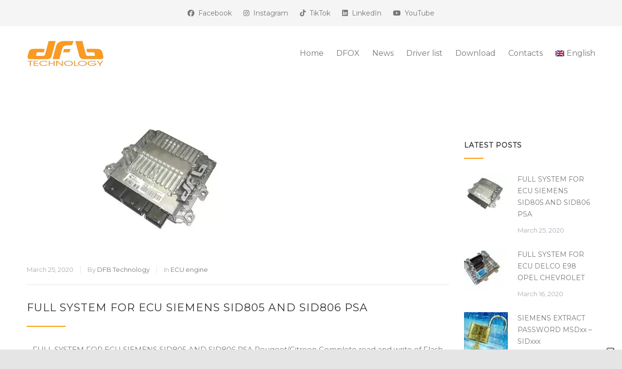

--- FILE ---
content_type: text/html; charset=UTF-8
request_url: https://www.dfbtechnology.com/en/2020/03/
body_size: 77509
content:
<!DOCTYPE html>
<html lang="en-US">
		<head>
		<!--meta-->
		<meta http-equiv="content-type" content="text/html; charset=UTF-8" />
		<meta name="generator" content="WordPress 6.9" />
		<meta name="viewport" content="width=device-width, initial-scale=1, maximum-scale=1.2" />
		<meta name="description" content="Programmazione e lettura centraline" />
		<meta name="format-detection" content="telephone=no" />
		<!--style-->
		<link rel="alternate" type="application/rss+xml" title="RSS 2.0" href="https://www.dfbtechnology.com/en/feed/" />
		<link rel="pingback" href="https://www.dfbtechnology.com/xmlrpc.php" />
					<script type="text/javascript" class="_iub_cs_skip">
				var _iub = _iub || {};
				_iub.csConfiguration = _iub.csConfiguration || {};
				_iub.csConfiguration.siteId = "3673744";
				_iub.csConfiguration.cookiePolicyId = "41936185";
			</script>
			<script class="_iub_cs_skip" src="https://cs.iubenda.com/autoblocking/3673744.js"></script>
			<script>!function(e,c){e[c]=e[c]+(e[c]&&" ")+"quform-js"}(document.documentElement,"className");</script><meta name='robots' content='noindex, follow' />
<link rel="alternate" hreflang="it" href="https://www.dfbtechnology.com/2020/03/" />
<link rel="alternate" hreflang="en" href="https://www.dfbtechnology.com/en/2020/03/" />
<link rel="alternate" hreflang="x-default" href="https://www.dfbtechnology.com/2020/03/" />

	<!-- This site is optimized with the Yoast SEO plugin v24.2 - https://yoast.com/wordpress/plugins/seo/ -->
	<title>March 2020 - DFB Technology</title>
	<meta property="og:locale" content="en_US" />
	<meta property="og:type" content="website" />
	<meta property="og:title" content="March 2020 - DFB Technology" />
	<meta property="og:url" content="https://www.dfbtechnology.com/en/2020/03/" />
	<meta property="og:site_name" content="DFB Technology" />
	<meta name="twitter:card" content="summary_large_image" />
	<script type="application/ld+json" class="yoast-schema-graph">{"@context":"https://schema.org","@graph":[{"@type":"CollectionPage","@id":"https://www.dfbtechnology.com/en/2020/03/","url":"https://www.dfbtechnology.com/en/2020/03/","name":"March 2020 - DFB Technology","isPartOf":{"@id":"https://www.dfbtechnology.com/en/#website"},"primaryImageOfPage":{"@id":"https://www.dfbtechnology.com/en/2020/03/#primaryimage"},"image":{"@id":"https://www.dfbtechnology.com/en/2020/03/#primaryimage"},"thumbnailUrl":"https://www.dfbtechnology.com/wp-content/uploads/2022/09/1Y.jpg","breadcrumb":{"@id":"https://www.dfbtechnology.com/en/2020/03/#breadcrumb"},"inLanguage":"en-US"},{"@type":"ImageObject","inLanguage":"en-US","@id":"https://www.dfbtechnology.com/en/2020/03/#primaryimage","url":"https://www.dfbtechnology.com/wp-content/uploads/2022/09/1Y.jpg","contentUrl":"https://www.dfbtechnology.com/wp-content/uploads/2022/09/1Y.jpg","width":559,"height":288},{"@type":"BreadcrumbList","@id":"https://www.dfbtechnology.com/en/2020/03/#breadcrumb","itemListElement":[{"@type":"ListItem","position":1,"name":"Home","item":"https://www.dfbtechnology.com/en/"},{"@type":"ListItem","position":2,"name":"Archivi per March 2020"}]},{"@type":"WebSite","@id":"https://www.dfbtechnology.com/en/#website","url":"https://www.dfbtechnology.com/en/","name":"DFB Technology","description":"Programmazione e lettura centraline","potentialAction":[{"@type":"SearchAction","target":{"@type":"EntryPoint","urlTemplate":"https://www.dfbtechnology.com/en/?s={search_term_string}"},"query-input":{"@type":"PropertyValueSpecification","valueRequired":true,"valueName":"search_term_string"}}],"inLanguage":"en-US"}]}</script>
	<!-- / Yoast SEO plugin. -->


<link rel='dns-prefetch' href='//cdn.iubenda.com' />
<link rel='dns-prefetch' href='//www.dfbtechnology.com' />
<link rel='dns-prefetch' href='//use.fontawesome.com' />
<link rel='dns-prefetch' href='//fonts.googleapis.com' />
<link rel="alternate" type="application/rss+xml" title="DFB Technology &raquo; Feed" href="https://www.dfbtechnology.com/en/feed/" />
<link rel="alternate" type="application/rss+xml" title="DFB Technology &raquo; Comments Feed" href="https://www.dfbtechnology.com/en/comments/feed/" />
<style id='wp-img-auto-sizes-contain-inline-css' type='text/css'>
img:is([sizes=auto i],[sizes^="auto," i]){contain-intrinsic-size:3000px 1500px}
/*# sourceURL=wp-img-auto-sizes-contain-inline-css */
</style>
<style id='classic-theme-styles-inline-css' type='text/css'>
/*! This file is auto-generated */
.wp-block-button__link{color:#fff;background-color:#32373c;border-radius:9999px;box-shadow:none;text-decoration:none;padding:calc(.667em + 2px) calc(1.333em + 2px);font-size:1.125em}.wp-block-file__button{background:#32373c;color:#fff;text-decoration:none}
/*# sourceURL=/wp-includes/css/classic-themes.min.css */
</style>
<link rel='stylesheet' id='wpo_min-header-0-css' href='https://www.dfbtechnology.com/wp-content/cache/wpo-minify/1737042001/assets/wpo-minify-header-1454e3f5.min.css' type='text/css' media='all' />

<script  type="text/javascript" class=" _iub_cs_skip" id="iubenda-head-inline-scripts-0">
/* <![CDATA[ */

var _iub = _iub || [];
_iub.csConfiguration = {"askConsentAtCookiePolicyUpdate":true,"countryDetection":true,"enableFadp":true,"enableLgpd":true,"enableUspr":true,"floatingPreferencesButtonDisplay":"anchored-bottom-right","lgpdAppliesGlobally":false,"perPurposeConsent":true,"siteId":3673744,"whitelabel":false,"cookiePolicyId":41936185,"lang":"en", "banner":{ "acceptButtonCaptionColor":"#000000","acceptButtonColor":"#FC9A1E","acceptButtonDisplay":true,"closeButtonDisplay":false,"customizeButtonDisplay":true,"explicitWithdrawal":true,"fontSizeBody":"16px","listPurposes":true,"logo":null,"ownerName":"www.dfbtechnology.com","position":"bottom","rejectButtonCaptionColor":"#000000","rejectButtonColor":"#FC9A1E","rejectButtonDisplay":true,"showPurposesToggles":true,"showTitle":false,"showTotalNumberOfProviders":true }};

//# sourceURL=iubenda-head-inline-scripts-0
/* ]]> */
</script>
<script type="text/javascript" id="jquery-js-after">
/* <![CDATA[ */
<!------ INIZIO--->

<!-- Google tag (gtag.js) -->
</script>
<script>
  window.dataLayer = window.dataLayer || [];
  function gtag(){dataLayer.push(arguments);}
  gtag('js', new Date());
  gtag('config', 'UA-148976878-1');


<!------ FINE--->
//# sourceURL=jquery-js-after
/* ]]> */
</script>
<script  type="text/javascript" class=" _iub_cs_skip" src="//cdn.iubenda.com/cs/gpp/stub.js" id="iubenda-head-scripts-1-js"></script>
<script  type="text/javascript" charset="UTF-8" async="" class=" _iub_cs_skip" src="//cdn.iubenda.com/cs/iubenda_cs.js" id="iubenda-head-scripts-2-js"></script>
<script type="text/javascript" id="wpo_min-header-2-js-extra">
/* <![CDATA[ */
var wpml_cookies = {"wp-wpml_current_language":{"value":"en","expires":1,"path":"/"}};
var wpml_cookies = {"wp-wpml_current_language":{"value":"en","expires":1,"path":"/"}};
var catch_breadcrumb_object = {"breadcrumb_separator":"\u003E","breadcrumb_home_icon":"0","breadcrumb_display_home":"0","content_selector":"#content","status":"1","breadcrumb_dynamic":"before"};
//# sourceURL=wpo_min-header-2-js-extra
/* ]]> */
</script>
<script type="text/javascript" src="https://www.dfbtechnology.com/wp-content/cache/wpo-minify/1737042001/assets/wpo-minify-header-b91f2cc8.min.js" id="wpo_min-header-2-js"></script>
<!-- Google Analytics Code Snippet By GA4WP --><script async src="https://www.googletagmanager.com/gtag/js?id=G-L5DCFMNFRM"></script>
		<script>
		  window.dataLayer = window.dataLayer || [];
		  function gtag(){dataLayer.push(arguments);}
		  gtag('js', new Date());gtag('config', 'G-L5DCFMNFRM');</script> <!- end of Google Analytics Code Snippet by GA4WP--><link rel="https://api.w.org/" href="https://www.dfbtechnology.com/en/wp-json/" /><link rel="EditURI" type="application/rsd+xml" title="RSD" href="https://www.dfbtechnology.com/xmlrpc.php?rsd" />
<meta name="generator" content="WordPress 6.9" />
<meta name="generator" content="WPML ver:4.6.0 stt:1,27;" />
<script type="application/ld+json">{"@context":"http:\/\/schema.org","@type":"BreadcrumbList","itemListElement":[{"@type":"ListItem","position":1,"item":{"@id":"https:\/\/www.dfbtechnology.com\/en\/","name":"Home"}},{"@type":"ListItem","position":2,"item":{"@id":"https:\/\/www.dfbtechnology.com\/en\/2020\/","name":"2020"}},{"@type":"ListItem","position":3,"item":{"name":"March"}}]}</script><meta name="generator" content="Powered by WPBakery Page Builder - drag and drop page builder for WordPress."/>
<meta name="generator" content="Powered by Slider Revolution 6.5.15 - responsive, Mobile-Friendly Slider Plugin for WordPress with comfortable drag and drop interface." />
<link rel="icon" href="https://www.dfbtechnology.com/wp-content/uploads/2022/04/cropped-favicon_-32x32.png" sizes="32x32" />
<link rel="icon" href="https://www.dfbtechnology.com/wp-content/uploads/2022/04/cropped-favicon_-192x192.png" sizes="192x192" />
<link rel="apple-touch-icon" href="https://www.dfbtechnology.com/wp-content/uploads/2022/04/cropped-favicon_-180x180.png" />
<meta name="msapplication-TileImage" content="https://www.dfbtechnology.com/wp-content/uploads/2022/04/cropped-favicon_-270x270.png" />
<script>function setREVStartSize(e){
			//window.requestAnimationFrame(function() {
				window.RSIW = window.RSIW===undefined ? window.innerWidth : window.RSIW;
				window.RSIH = window.RSIH===undefined ? window.innerHeight : window.RSIH;
				try {
					var pw = document.getElementById(e.c).parentNode.offsetWidth,
						newh;
					pw = pw===0 || isNaN(pw) ? window.RSIW : pw;
					e.tabw = e.tabw===undefined ? 0 : parseInt(e.tabw);
					e.thumbw = e.thumbw===undefined ? 0 : parseInt(e.thumbw);
					e.tabh = e.tabh===undefined ? 0 : parseInt(e.tabh);
					e.thumbh = e.thumbh===undefined ? 0 : parseInt(e.thumbh);
					e.tabhide = e.tabhide===undefined ? 0 : parseInt(e.tabhide);
					e.thumbhide = e.thumbhide===undefined ? 0 : parseInt(e.thumbhide);
					e.mh = e.mh===undefined || e.mh=="" || e.mh==="auto" ? 0 : parseInt(e.mh,0);
					if(e.layout==="fullscreen" || e.l==="fullscreen")
						newh = Math.max(e.mh,window.RSIH);
					else{
						e.gw = Array.isArray(e.gw) ? e.gw : [e.gw];
						for (var i in e.rl) if (e.gw[i]===undefined || e.gw[i]===0) e.gw[i] = e.gw[i-1];
						e.gh = e.el===undefined || e.el==="" || (Array.isArray(e.el) && e.el.length==0)? e.gh : e.el;
						e.gh = Array.isArray(e.gh) ? e.gh : [e.gh];
						for (var i in e.rl) if (e.gh[i]===undefined || e.gh[i]===0) e.gh[i] = e.gh[i-1];
											
						var nl = new Array(e.rl.length),
							ix = 0,
							sl;
						e.tabw = e.tabhide>=pw ? 0 : e.tabw;
						e.thumbw = e.thumbhide>=pw ? 0 : e.thumbw;
						e.tabh = e.tabhide>=pw ? 0 : e.tabh;
						e.thumbh = e.thumbhide>=pw ? 0 : e.thumbh;
						for (var i in e.rl) nl[i] = e.rl[i]<window.RSIW ? 0 : e.rl[i];
						sl = nl[0];
						for (var i in nl) if (sl>nl[i] && nl[i]>0) { sl = nl[i]; ix=i;}
						var m = pw>(e.gw[ix]+e.tabw+e.thumbw) ? 1 : (pw-(e.tabw+e.thumbw)) / (e.gw[ix]);
						newh =  (e.gh[ix] * m) + (e.tabh + e.thumbh);
					}
					var el = document.getElementById(e.c);
					if (el!==null && el) el.style.height = newh+"px";
					el = document.getElementById(e.c+"_wrapper");
					if (el!==null && el) {
						el.style.height = newh+"px";
						el.style.display = "block";
					}
				} catch(e){
					console.log("Failure at Presize of Slider:" + e)
				}
			//});
		  };</script>
		<style type="text/css" id="wp-custom-css">
			

.read-more-button-centered {
		/* commentare se bottone al centro crea problemi */
    display: block;
    margin: 0 auto;
    text-align: center; 
}


/**BOX HOMEPAGE**/
.box-homepage p,.box-homepage h4{
color: white;
}
/**BOX HOMEPAGE**/

/**SPAZIO FONDO PAGINA**/
.padding-bottom-70{
	padding-bottom: 0px;
}
/**SPAZIO FONDO PAGINA**/

/**TESTI**/
p{
	font-size: 15px;
}
/**TESTI**/

/**BOTTONI PERSONALIZZATI**/
.more.bottoni-personalizzati{
	background-color: #ff9900;
	color: #ffffff;
	border: 2px solid #ffffff;
}

.more.bottoni-personalizzati:hover{
	background-color: #ffffff;
	color: #ff9900;
	border: 2px solid #ffffff;
}

.more:hover::before {
  width: 100%;
  background: rgba(0,0,0,0.0);
}
/**BOTTONI PERSONALIZZATI**/

/**BREADCRUMBS**/
nav.entry-breadcrumbs span, 
nav.entry-breadcrumbs a{
	color: white;
}
/**BREADCRUMBS**/

/**COUNTER CHI SIAMO**/
.page-id-203 .feature-item.with-counter h5, .page-id-203 .feature-item.with-counter span.number {
	color: white;
}
/**COUNTER CHI SIAMO**/

/**BOTTONI AFFIANCATI**/
.bottoni-affiancati{
	margin-left: 20px;
}
/**BOTTONI AFFIANCATI**/

/*BLOG TEMPLATE*/
.blog-template-category-widget .widget_categories ul li, .single-post-template-category-widget .widget_categories ul li{
	width: 100%;
}
/*END BLOG TEMPLATE*/

/*HORIZONTAL SCROLLBAR*/
.page-template{
	overflow-x: hidden;
}
/*END HORIZONTAL SCROLLBAR*/

/*NEWSLETTER*/
.dfb_newsletter{
	padding-top: 25px;
	padding-bottom: 25px;
}

.dfb_newsletter .dfb_newsletter_leftcolumn h3{
	color: white;
	font-weight: bold;
	font-size: 25px
}

.dfb_newsletter .dfb_newsletter_leftcolumn p{
	color: white;
	margin-top: 5px;
}

@media screen and (min-width: 768px) {
	.dfb_newsletter .dfb_newsletter_rightcolumn{
	max-width: 50%;
}
}

.dfb_newsletter .dfb_newsletter_rightcolumn .quform-spacer{
	padding-top: 10px;
	padding-bottom: 10px
}

.dfb_newsletter .dfb_newsletter_rightcolumn .dfb_newsletter_rightcolumn_input{
	border-radius: 5px;
}

.dfb_newsletter .dfb_newsletter_rightcolumn .quform-submit{
	background-color: #f90;
}

.dfb_newsletter .quform-option-label-2_25_1 .quform-option-text,
.dfb_newsletter .quform-option-label-3_25_1 .quform-option-text{
	color: white;
	font-size: 12px;
}
/*END NEWSLETTER*/

/*DRIVER LIST*/
.wpDataTablesWrapper {
	margin-bottom: 0px !important;
}

#filterBox_table_1 .wpDataTableFilterSection{
	min-height: unset !important;
	margin-bottom: 0 !important;
  padding-bottom: 0;
  padding-left: 0;
}

#table_1_filter{
	width: 100%;
  text-align: left;
	margin-bottom: 25px;
}

#table_1_filter label{
	width: 100%;
}

#table_1_filter label input{
	width: 96%;
}

#table_1_1_filter .dropdown-menu li::before,
#table_1_3_filter .dropdown-menu li::before{
	display: none;
}

#table_1_1_filter .dropdown-menu li,
#table_1_3_filter .dropdown-menu li{
	padding-left: 0px;
}

#table_1 .column-obd,
#table_1 .column-bench,
#table_1 .column-openmode{
	text-align: center;
}

#table_1 .column-obd img,
#table_1 .column-bench img,
#table_1 .column-openmode img{
	width: 130px;
}

#table_1{
	width: 100% !important;
}

#table_1_wrapper .wdtscroll{
	overflow-x: unset;
}
/*END DRIVER LIST*/

.bread-crumb-container{
	display: none;
}

/*HOMEPAGE*/
@media screen and (min-width: 480px) {
	.homepage-dfb-mods-icons img{
	max-width: 250px;
}
}
/*END HOMEPAGE*/

/*BLOG*/
.blog-text-size{
	font-size: 15px;
}

.two-columns .post .box-header{
	text-overflow: ellipsis;
  overflow: hidden;
  white-space: nowrap;
}

.two-columns .post .post-image{
	min-height: 200px;
}

.two-columns .post p{
	min-height: 182px;
}

.blog .post .template-eye{
	display: none;
}
/*END BLOG*/
		</style>
		<noscript><style> .wpb_animate_when_almost_visible { opacity: 1; }</style></noscript><!--custom style-->
<style type="text/css">
		p a,
	table a,
	.wpb_text_column a,
	.header h1,
	.header h1 a,
	.sf-menu li:hover a, .sf-menu li:hover a:visited,
	.sf-menu a:hover,
	.sf-menu a:visited:hover,
	.sf-menu li.current-menu-item a,
	.sf-menu li.current-menu-parent a,
	.sf-menu li.current-menu-ancestor a,
	.menu-container .sf-menu li ul li.current-menu-item a,
	.menu-container .sf-menu li ul li.current-menu-parent a,
	.menu-container .sf-menu li ul li.current-menu-ancestor a,
	.menu-container .sf-menu li.menu-item-has-children ul li a:hover,
	.menu-container .sf-menu li.menu-item-has-children:hover ul li.current-menu-item a,
	.menu-container .sf-menu li.menu-item-has-children:hover ul li.current-menu-parent a,
	.menu-container .sf-menu li.menu-item-has-children:hover ul li.current-menu-ancestor a,
	.menu-container .sf-menu li.menu-item-has-children:hover ul li.current-menu-item ul li a:hover,
	.menu-container .sf-menu li.menu-item-has-children:hover ul li.current-menu-parent ul li a:hover,
	.menu-container .sf-menu li.menu-item-has-children:hover ul li.current-menu-ancestor ul li a:hover,
	.menu-container .sf-menu li.menu-item-has-children:hover ul li ul li.current-menu-item a,
	.menu-container .sf-menu li.menu-item-has-children:hover ul li ul li.current-menu-parent a,
	.menu-container .sf-menu li.menu-item-has-children:hover ul li ul li.current-menu-ancestor a,
	.menu-container .sf-menu li:hover ul li.sfHover>a,
	.blog .post-details .date h2,
	.blog .post-details li:before,
	.cs-action-button::before,
	a.cs-action-button:hover,
	.announcement .vertical-align-cell:before,
	.call-to-action::before,
	#cancel-comment,
	.list li a,
	li.template-bullet:before,
	.ui-tabs-nav a:before,
	.accordion  .ui-accordion-header .ui-accordion-header-icon,
	.ui-selectmenu-button.ui-corner-top .ui-icon,
	.ui-selectmenu-button:hover .ui-icon,
	.ui-selectmenu-menu .ui-menu li.ui-state-focus,
	.hexagon div::before,
	.services-list li .service-icon::before,
	.type-small .testimonials-list .hexagon div::before,
	.more.simple,
	.feature-item .icon::before,
	.services-list h4 a::after,
	.vertical-menu li:hover>a,
	.vertical-menu li:hover>a::after,
	.vertical-menu li ul li:hover>a,
	.vertical-menu li ul li:hover>a::after,
	.vertical-menu li ul li ul li:hover>a,
	.vertical-menu li ul li ul li:hover>a::after,
	.vertical-menu li.current-menu-ancestor ul li.current-menu-item>a,
	.vertical-menu li.current-menu-ancestor ul li.current-menu-item>a::after,
	.vertical-menu li.current-menu-ancestor ul li.current-menu-parent ul li.current-menu-item>a,
	.vertical-menu li.current-menu-ancestor ul li.current-menu-parent>a,
	.vertical-menu li.current-menu-ancestor ul li.current-menu-parent>a::after,
	.vertical-menu li.current-menu-ancestor ul li.current-menu-parent ul li.current-menu-parent>a,
	.bread-crumb li:last-child,
	.services-list h4 a::before,
	.wp-block-latest-posts a,
	.wp-block-categories a,
	.wp-block-archives a,
	.post.single ul li:not([class^="template-"])::before,
	.single-page ul li:not([class^="template-"])::before,
	.wpb_text_column ul li:not([class^="template-"])::before,
	.single-page ul li::before,
	.wpb_text_column ul li::before
		{
		color: #ff9900;
	}
		.our-clients-pagination a.selected,
	.our-clients-pagination a:hover,
	.widget_categories a:hover,
	.widget_archive a:hover,
	.widget_tag_cloud a:hover,
	.taxonomies a:hover,
	.pagination li a:hover,
	.pagination li.selected a,
	.pagination li.selected span,
	.pagination.post-pagination span,
	.pagination.post-pagination a:hover span,
	.cs-carousel-pagination a.selected,
	.cs-carousel-pagination a:hover,
	.more,
	.more[type="submit"],
	.more.simple:hover,
	.hexagon,
	.hexagon::before,
	.hexagon::after,
	.ui-tabs-nav li a:hover,
	.ui-tabs-nav li a.selected,
	.ui-tabs-nav li.ui-tabs-active a,
	.small.gray .ui-tabs-nav li a:hover,
	.small.gray .ui-tabs-nav li a.selected,
	.small.gray .ui-tabs-nav li.ui-tabs-active a,
	.vertical-menu li.current-menu-item>a,
	.vertical-menu li.current-menu-ancestor>a,
	.woocommerce-MyAccount-navigation.vertical-menu li.is-active>a
		{
		border-color: #ff9900;
	}
	.ui-tabs-nav li.ui-tabs-active:after,
	.slider-control:hover
		{
		border-color: #ff9900 transparent;
	}
	.timeline-item .label-triangle
	{
		border-color: transparent transparent transparent #ff9900;
	}
	.rtl .timeline-item .label-triangle
	{
		border-color: transparent #ff9900 transparent transparent;
	}
	h2.widgettitle:after,
	.box-header:after,
	.mobile-menu li.current-menu-item>a,
	.mobile-menu li.current-menu-ancestor ul li.current-menu-item a,
	.mobile-menu li.current-menu-ancestor ul li.current-menu-parent ul li.current-menu-item a,
	.mobile-menu li.current-menu-ancestor a,
	.mobile-menu li.current-menu-ancestor ul li.current-menu-parent a,
	.mobile-menu li.current-menu-ancestor ul li.current-menu-parent ul li.current-menu-parent a,
	.mobile-menu-switch:hover .line,
	.vertical-menu li.current-menu-item>a,
	.vertical-menu li.current-menu-ancestor>a,
	.woocommerce-MyAccount-navigation.vertical-menu li.is-active>a,
	span.number:after, 
	span.odometer.number:after,
	.team-box ul.social-icons li:hover,
	body .vc_progress_bar .vc_single_bar .vc_bar,
	.timeline-item label,
	.timeline-item .label-container .timeline-circle::after,
	.widget_categories a:hover,
	.widget_archive a:hover,
	.widget_tag_cloud a:hover,
	.taxonomies a:hover,
	.pagination li a:hover,
	.pagination li.selected a,
	.pagination li.selected span,
	.pagination.post-pagination span,
	.pagination.post-pagination a:hover span,
	.ui-tabs-nav li a:hover,
	.ui-tabs-nav li a.selected,
	.ui-tabs-nav li.ui-tabs-active a,
	.small.gray .ui-tabs-nav li a:hover,
	.small.gray .ui-tabs-nav li a.selected,
	.small.gray .ui-tabs-nav li.ui-tabs-active a,
	.more,
	.more[type="submit"],
	.cost-calculator-container a.cost-calculator-more,
	.cost-calculator-container a.cost-calculator-more:hover,
	.more.simple:hover,
	.scroll-top:hover,
	.rev_slider .hexagon,
	.rs-layer .hexagon,
	.slider-control:hover
		{
		background-color: #ff9900;
	}
		body,
	p,
	blockquote,
	label,
	input, textarea,
	table td, table th,
	h1, h2, h3, h4, h5, h6,
	label.box-header,
	.bread-crumb-container label,
	.bread-crumb li,
	.bread-crumb li a,
	.sf-menu li a, .sf-menu li a:visited,
	.mobile-menu li a,
	.vertical-menu li>a,
	.services-list li p,
	.feature-item p,
	.testimonials-list p,
	.testimonials-list .author,
	.testimonials-list .author-details,
	.contact-details-box p,
	span.number, 
	span.odometer.number,
	.blog .post-details,
	.blog .post-content-details li,
	.blog .single.post .post-content-details li,
	.blog.small .post-content a,
	.widget_categories a,
	.widget_archive a,
	.widget_tag_cloud a,
	.taxonomies a,
	.cs-action-button,
	.posted-by abbr,
	#comments-list .comment-details p,
	.pagination li,
	.list li,
	.ui-tabs-nav li a,
	.tabs .ui-tabs-panel p,
	.accordion .ui-accordion-header,
	.contact-details li,
	.ui-selectmenu-button,
	.ui-selectmenu-menu .ui-menu li,
	.more,
	.more[type="submit"],
	.cost-calculator-container a.cost-calculator-more,
	.copyright
		{
		font-family: 'Montserrat';
	}
	</style>	<style id='wp-block-paragraph-inline-css' type='text/css'>
.is-small-text{font-size:.875em}.is-regular-text{font-size:1em}.is-large-text{font-size:2.25em}.is-larger-text{font-size:3em}.has-drop-cap:not(:focus):first-letter{float:left;font-size:8.4em;font-style:normal;font-weight:100;line-height:.68;margin:.05em .1em 0 0;text-transform:uppercase}body.rtl .has-drop-cap:not(:focus):first-letter{float:none;margin-left:.1em}p.has-drop-cap.has-background{overflow:hidden}:root :where(p.has-background){padding:1.25em 2.375em}:where(p.has-text-color:not(.has-link-color)) a{color:inherit}p.has-text-align-left[style*="writing-mode:vertical-lr"],p.has-text-align-right[style*="writing-mode:vertical-rl"]{rotate:180deg}
/*# sourceURL=https://www.dfbtechnology.com/wp-content/plugins/gutenberg/build/block-library/blocks/paragraph/style.css */
</style>
<style id='global-styles-inline-css' type='text/css'>
:root{--wp--preset--aspect-ratio--square: 1;--wp--preset--aspect-ratio--4-3: 4/3;--wp--preset--aspect-ratio--3-4: 3/4;--wp--preset--aspect-ratio--3-2: 3/2;--wp--preset--aspect-ratio--2-3: 2/3;--wp--preset--aspect-ratio--16-9: 16/9;--wp--preset--aspect-ratio--9-16: 9/16;--wp--preset--color--black: #000000;--wp--preset--color--cyan-bluish-gray: #abb8c3;--wp--preset--color--white: #ffffff;--wp--preset--color--pale-pink: #f78da7;--wp--preset--color--vivid-red: #cf2e2e;--wp--preset--color--luminous-vivid-orange: #ff6900;--wp--preset--color--luminous-vivid-amber: #fcb900;--wp--preset--color--light-green-cyan: #7bdcb5;--wp--preset--color--vivid-green-cyan: #00d084;--wp--preset--color--pale-cyan-blue: #8ed1fc;--wp--preset--color--vivid-cyan-blue: #0693e3;--wp--preset--color--vivid-purple: #9b51e0;--wp--preset--color--carservice-blue: #1E69B8;--wp--preset--color--carservice-turquoise: #5FC7AE;--wp--preset--color--carservice-orange: #F68220;--wp--preset--color--carservice-green: #82B541;--wp--preset--color--carservice-light-blue: #66A1C3;--wp--preset--gradient--vivid-cyan-blue-to-vivid-purple: linear-gradient(135deg,rgba(6,147,227,1) 0%,rgb(155,81,224) 100%);--wp--preset--gradient--light-green-cyan-to-vivid-green-cyan: linear-gradient(135deg,rgb(122,220,180) 0%,rgb(0,208,130) 100%);--wp--preset--gradient--luminous-vivid-amber-to-luminous-vivid-orange: linear-gradient(135deg,rgba(252,185,0,1) 0%,rgba(255,105,0,1) 100%);--wp--preset--gradient--luminous-vivid-orange-to-vivid-red: linear-gradient(135deg,rgba(255,105,0,1) 0%,rgb(207,46,46) 100%);--wp--preset--gradient--very-light-gray-to-cyan-bluish-gray: linear-gradient(135deg,rgb(238,238,238) 0%,rgb(169,184,195) 100%);--wp--preset--gradient--cool-to-warm-spectrum: linear-gradient(135deg,rgb(74,234,220) 0%,rgb(151,120,209) 20%,rgb(207,42,186) 40%,rgb(238,44,130) 60%,rgb(251,105,98) 80%,rgb(254,248,76) 100%);--wp--preset--gradient--blush-light-purple: linear-gradient(135deg,rgb(255,206,236) 0%,rgb(152,150,240) 100%);--wp--preset--gradient--blush-bordeaux: linear-gradient(135deg,rgb(254,205,165) 0%,rgb(254,45,45) 50%,rgb(107,0,62) 100%);--wp--preset--gradient--luminous-dusk: linear-gradient(135deg,rgb(255,203,112) 0%,rgb(199,81,192) 50%,rgb(65,88,208) 100%);--wp--preset--gradient--pale-ocean: linear-gradient(135deg,rgb(255,245,203) 0%,rgb(182,227,212) 50%,rgb(51,167,181) 100%);--wp--preset--gradient--electric-grass: linear-gradient(135deg,rgb(202,248,128) 0%,rgb(113,206,126) 100%);--wp--preset--gradient--midnight: linear-gradient(135deg,rgb(2,3,129) 0%,rgb(40,116,252) 100%);--wp--preset--font-size--small: 13px;--wp--preset--font-size--medium: 20px;--wp--preset--font-size--large: 36px;--wp--preset--font-size--x-large: 42px;--wp--preset--spacing--20: 0.44rem;--wp--preset--spacing--30: 0.67rem;--wp--preset--spacing--40: 1rem;--wp--preset--spacing--50: 1.5rem;--wp--preset--spacing--60: 2.25rem;--wp--preset--spacing--70: 3.38rem;--wp--preset--spacing--80: 5.06rem;--wp--preset--shadow--natural: 6px 6px 9px rgba(0, 0, 0, 0.2);--wp--preset--shadow--deep: 12px 12px 50px rgba(0, 0, 0, 0.4);--wp--preset--shadow--sharp: 6px 6px 0px rgba(0, 0, 0, 0.2);--wp--preset--shadow--outlined: 6px 6px 0px -3px rgba(255, 255, 255, 1), 6px 6px rgba(0, 0, 0, 1);--wp--preset--shadow--crisp: 6px 6px 0px rgba(0, 0, 0, 1);}:where(.is-layout-flex){gap: 0.5em;}:where(.is-layout-grid){gap: 0.5em;}body .is-layout-flex{display: flex;}.is-layout-flex{flex-wrap: wrap;align-items: center;}.is-layout-flex > :is(*, div){margin: 0;}body .is-layout-grid{display: grid;}.is-layout-grid > :is(*, div){margin: 0;}:where(.wp-block-columns.is-layout-flex){gap: 2em;}:where(.wp-block-columns.is-layout-grid){gap: 2em;}:where(.wp-block-post-template.is-layout-flex){gap: 1.25em;}:where(.wp-block-post-template.is-layout-grid){gap: 1.25em;}.has-black-color{color: var(--wp--preset--color--black) !important;}.has-cyan-bluish-gray-color{color: var(--wp--preset--color--cyan-bluish-gray) !important;}.has-white-color{color: var(--wp--preset--color--white) !important;}.has-pale-pink-color{color: var(--wp--preset--color--pale-pink) !important;}.has-vivid-red-color{color: var(--wp--preset--color--vivid-red) !important;}.has-luminous-vivid-orange-color{color: var(--wp--preset--color--luminous-vivid-orange) !important;}.has-luminous-vivid-amber-color{color: var(--wp--preset--color--luminous-vivid-amber) !important;}.has-light-green-cyan-color{color: var(--wp--preset--color--light-green-cyan) !important;}.has-vivid-green-cyan-color{color: var(--wp--preset--color--vivid-green-cyan) !important;}.has-pale-cyan-blue-color{color: var(--wp--preset--color--pale-cyan-blue) !important;}.has-vivid-cyan-blue-color{color: var(--wp--preset--color--vivid-cyan-blue) !important;}.has-vivid-purple-color{color: var(--wp--preset--color--vivid-purple) !important;}.has-black-background-color{background-color: var(--wp--preset--color--black) !important;}.has-cyan-bluish-gray-background-color{background-color: var(--wp--preset--color--cyan-bluish-gray) !important;}.has-white-background-color{background-color: var(--wp--preset--color--white) !important;}.has-pale-pink-background-color{background-color: var(--wp--preset--color--pale-pink) !important;}.has-vivid-red-background-color{background-color: var(--wp--preset--color--vivid-red) !important;}.has-luminous-vivid-orange-background-color{background-color: var(--wp--preset--color--luminous-vivid-orange) !important;}.has-luminous-vivid-amber-background-color{background-color: var(--wp--preset--color--luminous-vivid-amber) !important;}.has-light-green-cyan-background-color{background-color: var(--wp--preset--color--light-green-cyan) !important;}.has-vivid-green-cyan-background-color{background-color: var(--wp--preset--color--vivid-green-cyan) !important;}.has-pale-cyan-blue-background-color{background-color: var(--wp--preset--color--pale-cyan-blue) !important;}.has-vivid-cyan-blue-background-color{background-color: var(--wp--preset--color--vivid-cyan-blue) !important;}.has-vivid-purple-background-color{background-color: var(--wp--preset--color--vivid-purple) !important;}.has-black-border-color{border-color: var(--wp--preset--color--black) !important;}.has-cyan-bluish-gray-border-color{border-color: var(--wp--preset--color--cyan-bluish-gray) !important;}.has-white-border-color{border-color: var(--wp--preset--color--white) !important;}.has-pale-pink-border-color{border-color: var(--wp--preset--color--pale-pink) !important;}.has-vivid-red-border-color{border-color: var(--wp--preset--color--vivid-red) !important;}.has-luminous-vivid-orange-border-color{border-color: var(--wp--preset--color--luminous-vivid-orange) !important;}.has-luminous-vivid-amber-border-color{border-color: var(--wp--preset--color--luminous-vivid-amber) !important;}.has-light-green-cyan-border-color{border-color: var(--wp--preset--color--light-green-cyan) !important;}.has-vivid-green-cyan-border-color{border-color: var(--wp--preset--color--vivid-green-cyan) !important;}.has-pale-cyan-blue-border-color{border-color: var(--wp--preset--color--pale-cyan-blue) !important;}.has-vivid-cyan-blue-border-color{border-color: var(--wp--preset--color--vivid-cyan-blue) !important;}.has-vivid-purple-border-color{border-color: var(--wp--preset--color--vivid-purple) !important;}.has-vivid-cyan-blue-to-vivid-purple-gradient-background{background: var(--wp--preset--gradient--vivid-cyan-blue-to-vivid-purple) !important;}.has-light-green-cyan-to-vivid-green-cyan-gradient-background{background: var(--wp--preset--gradient--light-green-cyan-to-vivid-green-cyan) !important;}.has-luminous-vivid-amber-to-luminous-vivid-orange-gradient-background{background: var(--wp--preset--gradient--luminous-vivid-amber-to-luminous-vivid-orange) !important;}.has-luminous-vivid-orange-to-vivid-red-gradient-background{background: var(--wp--preset--gradient--luminous-vivid-orange-to-vivid-red) !important;}.has-very-light-gray-to-cyan-bluish-gray-gradient-background{background: var(--wp--preset--gradient--very-light-gray-to-cyan-bluish-gray) !important;}.has-cool-to-warm-spectrum-gradient-background{background: var(--wp--preset--gradient--cool-to-warm-spectrum) !important;}.has-blush-light-purple-gradient-background{background: var(--wp--preset--gradient--blush-light-purple) !important;}.has-blush-bordeaux-gradient-background{background: var(--wp--preset--gradient--blush-bordeaux) !important;}.has-luminous-dusk-gradient-background{background: var(--wp--preset--gradient--luminous-dusk) !important;}.has-pale-ocean-gradient-background{background: var(--wp--preset--gradient--pale-ocean) !important;}.has-electric-grass-gradient-background{background: var(--wp--preset--gradient--electric-grass) !important;}.has-midnight-gradient-background{background: var(--wp--preset--gradient--midnight) !important;}.has-small-font-size{font-size: var(--wp--preset--font-size--small) !important;}.has-medium-font-size{font-size: var(--wp--preset--font-size--medium) !important;}.has-large-font-size{font-size: var(--wp--preset--font-size--large) !important;}.has-x-large-font-size{font-size: var(--wp--preset--font-size--x-large) !important;}
/*# sourceURL=global-styles-inline-css */
</style>
<link rel='stylesheet' id='wpo_min-footer-0-css' href='https://www.dfbtechnology.com/wp-content/cache/wpo-minify/1737042001/assets/wpo-minify-footer-5bba1b35.min.css' type='text/css' media='all' />
</head>
		<body data-rsssl=1 class="archive date wp-theme-carservice wpb-js-composer js-comp-ver-6.8.0 vc_responsive">
		<div class="site-container">
						<div class="header-top-bar-container clearfix">
								<div class="header-top-bar">
					<div id='custom_html-8' class='widget_text widget widget_custom_html'><div class="textwidget custom-html-widget"><div class="social-header-container" style="background-color: none; padding-top: 20px; padding-bottom: 20px;">
    <div class="social-header" style="text-align: center;">
        <a href="https://www.facebook.com/profile.php?id=61554164615256&locale=it_IT" target="_blank"
            style="display: inline-block; margin: 0 10px; color: #777777;">
            <i class="fab fa-facebook"></i>&nbsp;
            Facebook
        </a>
        <a href="https://instagram.com/dfbtechnologysrl?igshid=YTQwZjQ0NmI0OA==" target="_blank"
            style="display: inline-block; margin: 0 10px; color: #777777;">
            <i class="fab fa-instagram"></i>&nbsp;
            Instagram
        </a>
        <a href="https://vm.tiktok.com/ZGe8JHDG2/?poisharing=Dfb-Technology" target="_blank"
            style="display: inline-block; margin: 0 10px; color: #777777;">
            <i class="fab fa-tiktok"></i>&nbsp;
            TikTok
        </a>
        <a href="https://www.linkedin.com/company/100198205/admin/feed/posts/?feedType=following" target="_blank"
            style="display: inline-block; margin: 0 10px; color: #777777;">
            <i class="fab fa-linkedin"></i>&nbsp;
            LinkedIn
        </a>
        <a href="https://www.youtube.com/@DFBtechnology" target="_blank"
            style="display: inline-block; margin: 0 10px; color: #777777;">
            <i class="fab fa-youtube"></i>&nbsp;
            YouTube
        </a>
    </div>
</div></div></div>				</div>
				<a href="#" class="header-toggle template-arrow-up"></a>
							</div>
						<!-- Header -->
			<div class="header-container sticky">
				<div class="vertical-align-table">
					<div class="header clearfix">
						<div class="logo vertical-align-cell">
							<h1><a href="https://www.dfbtechnology.com/en/" title="DFB Technology">
														<img src="https://www.dfbtechnology.com/wp-content/uploads/2022/04/dfb-technology_.png.webp" alt="logo">
																					</a></h1>
						</div>
														<a href="#" class="mobile-menu-switch vertical-align-cell">
									<span class="line"></span>
									<span class="line"></span>
									<span class="line"></span>
								</a>
								<div class="menu-container clearfix vertical-align-cell">
								<nav class="menu-main-menu-inglese-container"><ul id="menu-main-menu-inglese" class="sf-menu"><li id="menu-item-3955" class="menu-item menu-item-type-post_type menu-item-object-page menu-item-home menu-item-3955"><a href="https://www.dfbtechnology.com/en/">Home</a></li>
<li id="menu-item-3956" class="menu-item menu-item-type-post_type menu-item-object-page menu-item-has-children menu-item-3956"><a href="https://www.dfbtechnology.com/en/dfox/">DFOX</a>
<ul class="sub-menu">
	<li id="menu-item-3957" class="menu-item menu-item-type-post_type menu-item-object-page menu-item-3957"><a href="https://www.dfbtechnology.com/en/obd/">OBD</a></li>
	<li id="menu-item-3958" class="menu-item menu-item-type-post_type menu-item-object-page menu-item-3958"><a href="https://www.dfbtechnology.com/en/bench-mode/">BENCH MODE</a></li>
	<li id="menu-item-3959" class="menu-item menu-item-type-post_type menu-item-object-page menu-item-3959"><a href="https://www.dfbtechnology.com/en/boot-mode/">BOOT MODE</a></li>
	<li id="menu-item-3960" class="menu-item menu-item-type-post_type menu-item-object-page menu-item-3960"><a href="https://www.dfbtechnology.com/en/jtag/">JTAG</a></li>
	<li id="menu-item-3961" class="menu-item menu-item-type-post_type menu-item-object-page menu-item-3961"><a href="https://www.dfbtechnology.com/en/tcu-gear/">TCU &#8211; Gear</a></li>
</ul>
</li>
<li id="menu-item-3962" class="menu-item menu-item-type-post_type menu-item-object-page menu-item-3962"><a href="https://www.dfbtechnology.com/en/news/">News</a></li>
<li id="menu-item-3963" class="menu-item menu-item-type-post_type menu-item-object-page menu-item-3963"><a href="https://www.dfbtechnology.com/en/driver-list/">Driver list</a></li>
<li id="menu-item-3964" class="menu-item menu-item-type-post_type menu-item-object-page menu-item-3964"><a href="https://www.dfbtechnology.com/en/download/">Download</a></li>
<li id="menu-item-3965" class="menu-item menu-item-type-post_type menu-item-object-page menu-item-3965"><a href="https://www.dfbtechnology.com/en/contacts/">Contacts</a></li>
<li id="menu-item-wpml-ls-29-en" class="menu-item-language menu-item-language-current menu-item wpml-ls-slot-29 wpml-ls-item wpml-ls-item-en wpml-ls-current-language wpml-ls-menu-item wpml-ls-last-item menu-item-type-wpml_ls_menu_item menu-item-object-wpml_ls_menu_item menu-item-has-children menu-item-wpml-ls-29-en"><a href="https://www.dfbtechnology.com/en/2020/03/" title="English"><img
            class="wpml-ls-flag"
            src="https://www.dfbtechnology.com/wp-content/plugins/sitepress-multilingual-cms/res/flags/en.png"
            alt=""
            
            
    /><span class="wpml-ls-native" lang="en">English</span></a>
<ul class="sub-menu">
	<li id="menu-item-wpml-ls-29-it" class="menu-item-language menu-item wpml-ls-slot-29 wpml-ls-item wpml-ls-item-it wpml-ls-menu-item wpml-ls-first-item menu-item-type-wpml_ls_menu_item menu-item-object-wpml_ls_menu_item menu-item-wpml-ls-29-it"><a href="https://www.dfbtechnology.com/2020/03/" title="Italiano"><img
            class="wpml-ls-flag"
            src="https://www.dfbtechnology.com/wp-content/plugins/sitepress-multilingual-cms/res/flags/it.png"
            alt=""
            
            
    /><span class="wpml-ls-native" lang="it">Italiano</span></a></li>
</ul>
</li>
</ul></nav>								</div>
								<div class="mobile-menu-container">
									<div class="mobile-menu-divider"></div>
									<nav class="menu-main-menu-inglese-container"><ul id="menu-main-menu-inglese-1" class="mobile-menu collapsible-mobile-submenus"><li class="menu-item menu-item-type-post_type menu-item-object-page menu-item-home menu-item-3955"><a href="https://www.dfbtechnology.com/en/">Home</a></li>
<li class="menu-item menu-item-type-post_type menu-item-object-page menu-item-has-children menu-item-3956"><a href="https://www.dfbtechnology.com/en/dfox/">DFOX</a><a href="#" class="template-arrow-menu"></a>
<ul class="sub-menu">
	<li class="menu-item menu-item-type-post_type menu-item-object-page menu-item-3957"><a href="https://www.dfbtechnology.com/en/obd/">OBD</a></li>
	<li class="menu-item menu-item-type-post_type menu-item-object-page menu-item-3958"><a href="https://www.dfbtechnology.com/en/bench-mode/">BENCH MODE</a></li>
	<li class="menu-item menu-item-type-post_type menu-item-object-page menu-item-3959"><a href="https://www.dfbtechnology.com/en/boot-mode/">BOOT MODE</a></li>
	<li class="menu-item menu-item-type-post_type menu-item-object-page menu-item-3960"><a href="https://www.dfbtechnology.com/en/jtag/">JTAG</a></li>
	<li class="menu-item menu-item-type-post_type menu-item-object-page menu-item-3961"><a href="https://www.dfbtechnology.com/en/tcu-gear/">TCU &#8211; Gear</a></li>
</ul>
</li>
<li class="menu-item menu-item-type-post_type menu-item-object-page menu-item-3962"><a href="https://www.dfbtechnology.com/en/news/">News</a></li>
<li class="menu-item menu-item-type-post_type menu-item-object-page menu-item-3963"><a href="https://www.dfbtechnology.com/en/driver-list/">Driver list</a></li>
<li class="menu-item menu-item-type-post_type menu-item-object-page menu-item-3964"><a href="https://www.dfbtechnology.com/en/download/">Download</a></li>
<li class="menu-item menu-item-type-post_type menu-item-object-page menu-item-3965"><a href="https://www.dfbtechnology.com/en/contacts/">Contacts</a></li>
<li class="menu-item-language menu-item-language-current menu-item wpml-ls-slot-29 wpml-ls-item wpml-ls-item-en wpml-ls-current-language wpml-ls-menu-item wpml-ls-last-item menu-item-type-wpml_ls_menu_item menu-item-object-wpml_ls_menu_item menu-item-has-children menu-item-wpml-ls-29-en"><a href="https://www.dfbtechnology.com/en/2020/03/" title="English"><img
            class="wpml-ls-flag"
            src="https://www.dfbtechnology.com/wp-content/plugins/sitepress-multilingual-cms/res/flags/en.png"
            alt=""
            
            
    /><span class="wpml-ls-native" lang="en">English</span></a><a href="#" class="template-arrow-menu"></a>
<ul class="sub-menu">
	<li class="menu-item-language menu-item wpml-ls-slot-29 wpml-ls-item wpml-ls-item-it wpml-ls-menu-item wpml-ls-first-item menu-item-type-wpml_ls_menu_item menu-item-object-wpml_ls_menu_item menu-item-wpml-ls-29-it"><a href="https://www.dfbtechnology.com/2020/03/" title="Italiano"><img
            class="wpml-ls-flag"
            src="https://www.dfbtechnology.com/wp-content/plugins/sitepress-multilingual-cms/res/flags/it.png"
            alt=""
            
            
    /><span class="wpml-ls-native" lang="it">Italiano</span></a></li>
</ul>
</li>
</ul></nav>								</div>
													</div>
				</div>
			</div>
		<!-- /Header --><div class="theme-page padding-bottom-66">
	<div class="vc_row wpb_row vc_row-fluid gray full-width page-header vertical-align-table">
		<div class="vc_row wpb_row vc_inner vc_row-fluid">
			<div class="page-header-left">
								<h1>Monthly archives: March, 2020</h1>
			</div>
			<div class="page-header-right">
				<div class="bread-crumb-container">
					<label>YOU ARE HERE:</label>
					<ul class="bread-crumb">
						<li>
							<a href="https://www.dfbtechnology.com/en/" title="Home">
								HOME							</a>
						</li>
						<li class="separator">
							&#47;
						</li>
						<li>
							Monthly archives: March, 2020						</li>
					</ul>
				</div>
			</div>
		</div>
	</div>
	<div class="clearfix">
		<div class="vc_row wpb_row vc_row-fluid margin-top-70"><div class="wpb_column vc_column_container vc_col-sm-9"><div class="wpb_wrapper"><div class="vc_row wpb_row vc_row-fluid"><ul class="blog clearfix"><li class=" post post-4375 type-post status-publish format-standard has-post-thumbnail hentry category-ecu-engine-en"><a class="post-image" href="https://www.dfbtechnology.com/en/full-system-for-ecu-siemens-sid805-and-sid806-psa/" title="FULL SYSTEM FOR ECU SIEMENS SID805 AND SID806 PSA"><img fetchpriority="high" decoding="async" width="559" height="288" src="https://www.dfbtechnology.com/wp-content/uploads/2022/09/1Y.jpg.webp" class="attachment-blog-post-thumb size-blog-post-thumb wp-post-image" alt="FULL SYSTEM FOR ECU SIEMENS SID805 AND SID806 PSA" title="" srcset="https://www.dfbtechnology.com/wp-content/uploads/2022/09/1Y.jpg.webp 559w, https://www.dfbtechnology.com/wp-content/uploads/2022/09/1Y-300x155.jpg.webp 300w" sizes="(max-width: 559px) 100vw, 559px" /></a><div class="post-content-details-container clearfix"><ul class="post-content-details margin-right-20"><li>March 25, 2020</li><li>By <a href="https://www.dfbtechnology.com/en/author/admin/" title="DFB Technology">DFB Technology</a></li><li>In <a class="category-71" href="https://www.dfbtechnology.com/en/categoria/ecu-engine-en/" title="View all posts filed under ECU engine">ECU engine</a></li></ul><ul class="post-content-details right"><li class="template-eye">1065</li><li class="template-bubble"><a href="https://www.dfbtechnology.com/en/full-system-for-ecu-siemens-sid805-and-sid806-psa/#respond" title="0 comments">0</a></li></ul></div><h3 class="box-header"><a href="https://www.dfbtechnology.com/en/full-system-for-ecu-siemens-sid805-and-sid806-psa/" title="FULL SYSTEM FOR ECU SIEMENS SID805 AND SID806 PSA">FULL SYSTEM FOR ECU SIEMENS SID805 AND SID806 PSA</a></h3><p>&#8211; FULL SYSTEM FOR ECU SIEMENS SID805 AND SID806 PSA Peugeot/Citroen Complete read and write of Flash AM29F400BB + EEPROM 93C56 Recovery and Checksum available.</p>
<div class="vc_row wpb_row vc_row-fluid padding-top-54 padding-bottom-20"><a title="READ MORE" href="https://www.dfbtechnology.com/en/full-system-for-ecu-siemens-sid805-and-sid806-psa/" class="more"><span>READ MORE</span></a></div></li><li class=" post post-4365 type-post status-publish format-standard has-post-thumbnail hentry category-ecu-engine-en"><a class="post-image" href="https://www.dfbtechnology.com/en/full-system-for-ecu-delco-e98-opel-chevrolet/" title="FULL SYSTEM FOR ECU DELCO E98 OPEL CHEVROLET"><img decoding="async" width="509" height="313" src="https://www.dfbtechnology.com/wp-content/uploads/2022/09/1T.jpg.webp" class="attachment-blog-post-thumb size-blog-post-thumb wp-post-image" alt="FULL SYSTEM FOR ECU DELCO E98 OPEL CHEVROLET" title="" srcset="https://www.dfbtechnology.com/wp-content/uploads/2022/09/1T.jpg.webp 509w, https://www.dfbtechnology.com/wp-content/uploads/2022/09/1T-300x184.jpg.webp 300w" sizes="(max-width: 509px) 100vw, 509px" /></a><div class="post-content-details-container clearfix"><ul class="post-content-details margin-right-20"><li>March 16, 2020</li><li>By <a href="https://www.dfbtechnology.com/en/author/admin/" title="DFB Technology">DFB Technology</a></li><li>In <a class="category-71" href="https://www.dfbtechnology.com/en/categoria/ecu-engine-en/" title="View all posts filed under ECU engine">ECU engine</a></li></ul><ul class="post-content-details right"><li class="template-eye">1232</li><li class="template-bubble"><a href="https://www.dfbtechnology.com/en/full-system-for-ecu-delco-e98-opel-chevrolet/#respond" title="0 comments">0</a></li></ul></div><h3 class="box-header"><a href="https://www.dfbtechnology.com/en/full-system-for-ecu-delco-e98-opel-chevrolet/" title="FULL SYSTEM FOR ECU DELCO E98 OPEL CHEVROLET">FULL SYSTEM FOR ECU DELCO E98 OPEL CHEVROLET</a></h3><p>&#8211; FULL SYSTEM FOR ECU DELCO E98 OPEL &#8211; CHEVROLET Complete read and write of Micro MPC5674 + emulated EEPROM. Recovery and Checksum available.</p>
<div class="vc_row wpb_row vc_row-fluid padding-top-54 padding-bottom-20"><a title="READ MORE" href="https://www.dfbtechnology.com/en/full-system-for-ecu-delco-e98-opel-chevrolet/" class="more"><span>READ MORE</span></a></div></li><li class=" post post-4353 type-post status-publish format-standard has-post-thumbnail hentry category-ecu-engine-en"><a class="post-image" href="https://www.dfbtechnology.com/en/siemens-extract-password-msdxx-sidxxx/" title="SIEMENS EXTRACT PASSWORD MSDxx &#8211; SIDxxx"><img decoding="async" width="481" height="285" src="https://www.dfbtechnology.com/wp-content/uploads/2022/09/1R.jpg.webp" class="attachment-blog-post-thumb size-blog-post-thumb wp-post-image" alt="SIEMENS EXTRACT PASSWORD MSDxx &#8211; SIDxxx" title="" srcset="https://www.dfbtechnology.com/wp-content/uploads/2022/09/1R.jpg.webp 481w, https://www.dfbtechnology.com/wp-content/uploads/2022/09/1R-300x178.jpg.webp 300w" sizes="(max-width: 481px) 100vw, 481px" /></a><div class="post-content-details-container clearfix"><ul class="post-content-details margin-right-20"><li>March 4, 2020</li><li>By <a href="https://www.dfbtechnology.com/en/author/admin/" title="DFB Technology">DFB Technology</a></li><li>In <a class="category-71" href="https://www.dfbtechnology.com/en/categoria/ecu-engine-en/" title="View all posts filed under ECU engine">ECU engine</a></li></ul><ul class="post-content-details right"><li class="template-eye">881</li><li class="template-bubble"><a href="https://www.dfbtechnology.com/en/siemens-extract-password-msdxx-sidxxx/#respond" title="0 comments">0</a></li></ul></div><h3 class="box-header"><a href="https://www.dfbtechnology.com/en/siemens-extract-password-msdxx-sidxxx/" title="SIEMENS EXTRACT PASSWORD MSDxx &#8211; SIDxxx">SIEMENS EXTRACT PASSWORD MSDxx &#8211; SIDxxx</a></h3><p>New password extraction functions from SIEMENS files for the following ECUs: MSD80 BMW MSD81 BMW MSD85 BMW MSD87 BMW MSV80 BMW MSV90 BMW SID208 FORD SID209 FORD SID211 FORD SID307 RENAULT / NISSAN / MERCEDES SID309 RENAULT / NISSAN / MERCEDES SID310 RENAULT / NISSAN / MERCEDES SID807 FORD / PEUGEOT / CITROEN / VOLVO</p>
<div class="vc_row wpb_row vc_row-fluid padding-top-54 padding-bottom-20"><a title="READ MORE" href="https://www.dfbtechnology.com/en/siemens-extract-password-msdxx-sidxxx/" class="more"><span>READ MORE</span></a></div></li><li class=" post post-4588 type-post status-publish format-standard has-post-thumbnail hentry category-tcu-gear-en"><a class="post-image" href="https://www.dfbtechnology.com/en/full-system-for-tcu-temic-dl382-vw-audi-dsg-7-speed/" title="FULL SYSTEM FOR TCU TEMIC DL382 VW/AUDI DSG 7-SPEED"><img decoding="async" width="302" height="220" src="https://www.dfbtechnology.com/wp-content/uploads/2022/09/blog_tcu_11.jpg.webp" class="attachment-blog-post-thumb size-blog-post-thumb wp-post-image" alt="FULL SYSTEM FOR TCU TEMIC DL382 VW/AUDI DSG 7-SPEED" title="" srcset="https://www.dfbtechnology.com/wp-content/uploads/2022/09/blog_tcu_11.jpg.webp 302w, https://www.dfbtechnology.com/wp-content/uploads/2022/09/blog_tcu_11-300x219.jpg.webp 300w" sizes="(max-width: 302px) 100vw, 302px" /></a><div class="post-content-details-container clearfix"><ul class="post-content-details margin-right-20"><li>March 1, 2020</li><li>By <a href="https://www.dfbtechnology.com/en/author/admin/" title="DFB Technology">DFB Technology</a></li><li>In <a class="category-72" href="https://www.dfbtechnology.com/en/categoria/tcu-gear-en/" title="View all posts filed under TCU gear">TCU gear</a></li></ul><ul class="post-content-details right"><li class="template-eye">955</li><li class="template-bubble"><a href="https://www.dfbtechnology.com/en/full-system-for-tcu-temic-dl382-vw-audi-dsg-7-speed/#respond" title="0 comments">0</a></li></ul></div><h3 class="box-header"><a href="https://www.dfbtechnology.com/en/full-system-for-tcu-temic-dl382-vw-audi-dsg-7-speed/" title="FULL SYSTEM FOR TCU TEMIC DL382 VW/AUDI DSG 7-SPEED">FULL SYSTEM FOR TCU TEMIC DL382 VW/AUDI DSG 7-SPEED</a></h3><p>&#8211; Complete reading and writing of Micro, &#8211; Complete reading and writing of EEPROM, &#8211; Cloning</p>
<div class="vc_row wpb_row vc_row-fluid padding-top-54 padding-bottom-20"><a title="READ MORE" href="https://www.dfbtechnology.com/en/full-system-for-tcu-temic-dl382-vw-audi-dsg-7-speed/" class="more"><span>READ MORE</span></a></div></li></ul></div></div></div><div class="wpb_column vc_column_container vc_col-sm-3 cs-smart-column"><div class="wpb_wrapper"><div class="call-to-action"><div class="hexagon small"><div class="sl-small-percent"></div></div><h4>ONLINE APPOINTMENT</h4><p class="description">Book your appointment now and get $5 discount.</p><a class="more" href="#" title="MAKE APPOINTMENT"><span>MAKE APPOINTMENT</span></a></div><h6 class=" box-header page-margin-top">LATEST POSTS</h6><div class="vc_row wpb_row vc_row-fluid"><ul class="blog clearfix small margin-top-30"><li class="small post post-4375 type-post status-publish format-standard has-post-thumbnail hentry category-ecu-engine-en"><a class="post-image" href="https://www.dfbtechnology.com/en/full-system-for-ecu-siemens-sid805-and-sid806-psa/" title="FULL SYSTEM FOR ECU SIEMENS SID805 AND SID806 PSA"><img decoding="async" width="90" height="90" src="https://www.dfbtechnology.com/wp-content/uploads/2022/09/1Y-90x90.jpg.webp" class="attachment-tiny-thumb size-tiny-thumb wp-post-image" alt="FULL SYSTEM FOR ECU SIEMENS SID805 AND SID806 PSA" title="" srcset="https://www.dfbtechnology.com/wp-content/uploads/2022/09/1Y-90x90.jpg.webp 90w, https://www.dfbtechnology.com/wp-content/uploads/2022/09/1Y-150x150.jpg.webp 150w" sizes="(max-width: 90px) 100vw, 90px" /></a><div class="post-content"><a href="https://www.dfbtechnology.com/en/full-system-for-ecu-siemens-sid805-and-sid806-psa/" title="FULL SYSTEM FOR ECU SIEMENS SID805 AND SID806 PSA">FULL SYSTEM FOR ECU SIEMENS SID805 AND SID806 PSA</a><ul class="post-content-details"><li>March 25, 2020</li></ul></div></li><li class="small post post-4365 type-post status-publish format-standard has-post-thumbnail hentry category-ecu-engine-en"><a class="post-image" href="https://www.dfbtechnology.com/en/full-system-for-ecu-delco-e98-opel-chevrolet/" title="FULL SYSTEM FOR ECU DELCO E98 OPEL CHEVROLET"><img decoding="async" width="90" height="90" src="https://www.dfbtechnology.com/wp-content/uploads/2022/09/1T-90x90.jpg.webp" class="attachment-tiny-thumb size-tiny-thumb wp-post-image" alt="FULL SYSTEM FOR ECU DELCO E98 OPEL CHEVROLET" title="" srcset="https://www.dfbtechnology.com/wp-content/uploads/2022/09/1T-90x90.jpg.webp 90w, https://www.dfbtechnology.com/wp-content/uploads/2022/09/1T-150x150.jpg.webp 150w" sizes="(max-width: 90px) 100vw, 90px" /></a><div class="post-content"><a href="https://www.dfbtechnology.com/en/full-system-for-ecu-delco-e98-opel-chevrolet/" title="FULL SYSTEM FOR ECU DELCO E98 OPEL CHEVROLET">FULL SYSTEM FOR ECU DELCO E98 OPEL CHEVROLET</a><ul class="post-content-details"><li>March 16, 2020</li></ul></div></li><li class="small post post-4353 type-post status-publish format-standard has-post-thumbnail hentry category-ecu-engine-en"><a class="post-image" href="https://www.dfbtechnology.com/en/siemens-extract-password-msdxx-sidxxx/" title="SIEMENS EXTRACT PASSWORD MSDxx &#8211; SIDxxx"><img decoding="async" width="90" height="90" src="https://www.dfbtechnology.com/wp-content/uploads/2022/09/1R-90x90.jpg.webp" class="attachment-tiny-thumb size-tiny-thumb wp-post-image" alt="SIEMENS EXTRACT PASSWORD MSDxx &#8211; SIDxxx" title="" srcset="https://www.dfbtechnology.com/wp-content/uploads/2022/09/1R-90x90.jpg.webp 90w, https://www.dfbtechnology.com/wp-content/uploads/2022/09/1R-150x150.jpg.webp 150w" sizes="(max-width: 90px) 100vw, 90px" /></a><div class="post-content"><a href="https://www.dfbtechnology.com/en/siemens-extract-password-msdxx-sidxxx/" title="SIEMENS EXTRACT PASSWORD MSDxx &#8211; SIDxxx">SIEMENS EXTRACT PASSWORD MSDxx &#8211; SIDxxx</a><ul class="post-content-details"><li>March 4, 2020</li></ul></div></li></ul></div><h6 class=" box-header page-margin-top">MOST VIEWED</h6><div class="vc_row wpb_row vc_row-fluid"><ul class="blog clearfix small margin-top-30"><li class="small post post-4365 type-post status-publish format-standard has-post-thumbnail hentry category-ecu-engine-en"><a class="post-image" href="https://www.dfbtechnology.com/en/full-system-for-ecu-delco-e98-opel-chevrolet/" title="FULL SYSTEM FOR ECU DELCO E98 OPEL CHEVROLET"><img decoding="async" width="90" height="90" src="https://www.dfbtechnology.com/wp-content/uploads/2022/09/1T-90x90.jpg.webp" class="attachment-tiny-thumb size-tiny-thumb wp-post-image" alt="FULL SYSTEM FOR ECU DELCO E98 OPEL CHEVROLET" title="" srcset="https://www.dfbtechnology.com/wp-content/uploads/2022/09/1T-90x90.jpg.webp 90w, https://www.dfbtechnology.com/wp-content/uploads/2022/09/1T-150x150.jpg.webp 150w" sizes="(max-width: 90px) 100vw, 90px" /></a><div class="post-content"><a href="https://www.dfbtechnology.com/en/full-system-for-ecu-delco-e98-opel-chevrolet/" title="FULL SYSTEM FOR ECU DELCO E98 OPEL CHEVROLET">FULL SYSTEM FOR ECU DELCO E98 OPEL CHEVROLET</a><ul class="post-content-details float"><li>1232 views</li></ul></div></li><li class="small post post-4375 type-post status-publish format-standard has-post-thumbnail hentry category-ecu-engine-en"><a class="post-image" href="https://www.dfbtechnology.com/en/full-system-for-ecu-siemens-sid805-and-sid806-psa/" title="FULL SYSTEM FOR ECU SIEMENS SID805 AND SID806 PSA"><img decoding="async" width="90" height="90" src="https://www.dfbtechnology.com/wp-content/uploads/2022/09/1Y-90x90.jpg.webp" class="attachment-tiny-thumb size-tiny-thumb wp-post-image" alt="FULL SYSTEM FOR ECU SIEMENS SID805 AND SID806 PSA" title="" srcset="https://www.dfbtechnology.com/wp-content/uploads/2022/09/1Y-90x90.jpg.webp 90w, https://www.dfbtechnology.com/wp-content/uploads/2022/09/1Y-150x150.jpg.webp 150w" sizes="(max-width: 90px) 100vw, 90px" /></a><div class="post-content"><a href="https://www.dfbtechnology.com/en/full-system-for-ecu-siemens-sid805-and-sid806-psa/" title="FULL SYSTEM FOR ECU SIEMENS SID805 AND SID806 PSA">FULL SYSTEM FOR ECU SIEMENS SID805 AND SID806 PSA</a><ul class="post-content-details float"><li>1065 views</li></ul></div></li><li class="small post post-4588 type-post status-publish format-standard has-post-thumbnail hentry category-tcu-gear-en"><a class="post-image" href="https://www.dfbtechnology.com/en/full-system-for-tcu-temic-dl382-vw-audi-dsg-7-speed/" title="FULL SYSTEM FOR TCU TEMIC DL382 VW/AUDI DSG 7-SPEED"><img decoding="async" width="90" height="90" src="https://www.dfbtechnology.com/wp-content/uploads/2022/09/blog_tcu_11-90x90.jpg.webp" class="attachment-tiny-thumb size-tiny-thumb wp-post-image" alt="FULL SYSTEM FOR TCU TEMIC DL382 VW/AUDI DSG 7-SPEED" title="" srcset="https://www.dfbtechnology.com/wp-content/uploads/2022/09/blog_tcu_11-90x90.jpg.webp 90w, https://www.dfbtechnology.com/wp-content/uploads/2022/09/blog_tcu_11-150x150.jpg.webp 150w" sizes="(max-width: 90px) 100vw, 90px" /></a><div class="post-content"><a href="https://www.dfbtechnology.com/en/full-system-for-tcu-temic-dl382-vw-audi-dsg-7-speed/" title="FULL SYSTEM FOR TCU TEMIC DL382 VW/AUDI DSG 7-SPEED">FULL SYSTEM FOR TCU TEMIC DL382 VW/AUDI DSG 7-SPEED</a><ul class="post-content-details float"><li>955 views</li></ul></div></li></ul></div><h6 class=" box-header page-margin-top">TEXT WIDGET</h6><div  class="vc_wp_text wpb_content_element margin-top-24"><div class="widget widget_text">			<div class="textwidget"><p>Here is a text widget settings ipsum lore tora dolor sit amet velum. Maecenas est velum, gravida <a href="#">vehicula dolor</a></p>
</div>
		</div></div><div  class="vc_wp_categories wpb_content_element page-margin-top clearfix"><div class="widget widget_categories"><h2 class="widgettitle">CATEGORIES</h2>
			<ul>
					<li class="cat-item cat-item-71"><a href="https://www.dfbtechnology.com/en/categoria/ecu-engine-en/">ECU engine</a>
</li>
	<li class="cat-item cat-item-72"><a href="https://www.dfbtechnology.com/en/categoria/tcu-gear-en/">TCU gear</a>
</li>
	<li class="cat-item cat-item-57"><a href="https://www.dfbtechnology.com/en/categoria/uncategorized/">Uncategorized</a>
</li>
			</ul>

			</div></div><div  class="vc_wp_archives wpb_content_element page-margin-top full-width clearfix"><div class="widget widget_archive"><h2 class="widgettitle">ARCHIVES</h2>
			<ul>
					<li><a href='https://www.dfbtechnology.com/en/2026/01/'>January 2026<span>2</span></a></li>
	<li><a href='https://www.dfbtechnology.com/en/2025/12/'>December 2025<span>1</span></a></li>
	<li><a href='https://www.dfbtechnology.com/en/2025/11/'>November 2025<span>3</span></a></li>
	<li><a href='https://www.dfbtechnology.com/en/2025/10/'>October 2025<span>4</span></a></li>
	<li><a href='https://www.dfbtechnology.com/en/2025/06/'>June 2025<span>3</span></a></li>
	<li><a href='https://www.dfbtechnology.com/en/2025/04/'>April 2025<span>1</span></a></li>
	<li><a href='https://www.dfbtechnology.com/en/2025/03/'>March 2025<span>2</span></a></li>
	<li><a href='https://www.dfbtechnology.com/en/2025/02/'>February 2025<span>2</span></a></li>
	<li><a href='https://www.dfbtechnology.com/en/2025/01/'>January 2025<span>2</span></a></li>
	<li><a href='https://www.dfbtechnology.com/en/2024/12/'>December 2024<span>1</span></a></li>
	<li><a href='https://www.dfbtechnology.com/en/2024/11/'>November 2024<span>1</span></a></li>
	<li><a href='https://www.dfbtechnology.com/en/2024/10/'>October 2024<span>3</span></a></li>
	<li><a href='https://www.dfbtechnology.com/en/2024/09/'>September 2024<span>1</span></a></li>
	<li><a href='https://www.dfbtechnology.com/en/2024/08/'>August 2024<span>1</span></a></li>
	<li><a href='https://www.dfbtechnology.com/en/2024/07/'>July 2024<span>4</span></a></li>
	<li><a href='https://www.dfbtechnology.com/en/2024/06/'>June 2024<span>3</span></a></li>
	<li><a href='https://www.dfbtechnology.com/en/2024/05/'>May 2024<span>3</span></a></li>
	<li><a href='https://www.dfbtechnology.com/en/2024/04/'>April 2024<span>1</span></a></li>
	<li><a href='https://www.dfbtechnology.com/en/2024/03/'>March 2024<span>3</span></a></li>
	<li><a href='https://www.dfbtechnology.com/en/2024/02/'>February 2024<span>4</span></a></li>
	<li><a href='https://www.dfbtechnology.com/en/2024/01/'>January 2024<span>5</span></a></li>
	<li><a href='https://www.dfbtechnology.com/en/2023/12/'>December 2023<span>4</span></a></li>
	<li><a href='https://www.dfbtechnology.com/en/2023/11/'>November 2023<span>14</span></a></li>
	<li><a href='https://www.dfbtechnology.com/en/2023/09/'>September 2023<span>4</span></a></li>
	<li><a href='https://www.dfbtechnology.com/en/2023/08/'>August 2023<span>3</span></a></li>
	<li><a href='https://www.dfbtechnology.com/en/2023/07/'>July 2023<span>5</span></a></li>
	<li><a href='https://www.dfbtechnology.com/en/2023/06/'>June 2023<span>2</span></a></li>
	<li><a href='https://www.dfbtechnology.com/en/2023/05/'>May 2023<span>2</span></a></li>
	<li><a href='https://www.dfbtechnology.com/en/2023/04/'>April 2023<span>4</span></a></li>
	<li><a href='https://www.dfbtechnology.com/en/2023/03/'>March 2023<span>1</span></a></li>
	<li><a href='https://www.dfbtechnology.com/en/2023/02/'>February 2023<span>9</span></a></li>
	<li><a href='https://www.dfbtechnology.com/en/2022/11/'>November 2022<span>5</span></a></li>
	<li><a href='https://www.dfbtechnology.com/en/2022/10/'>October 2022<span>8</span></a></li>
	<li><a href='https://www.dfbtechnology.com/en/2022/07/'>July 2022<span>1</span></a></li>
	<li><a href='https://www.dfbtechnology.com/en/2022/06/'>June 2022<span>3</span></a></li>
	<li><a href='https://www.dfbtechnology.com/en/2022/04/'>April 2022<span>4</span></a></li>
	<li><a href='https://www.dfbtechnology.com/en/2022/03/'>March 2022<span>2</span></a></li>
	<li><a href='https://www.dfbtechnology.com/en/2022/02/'>February 2022<span>8</span></a></li>
	<li><a href='https://www.dfbtechnology.com/en/2022/01/'>January 2022<span>2</span></a></li>
	<li><a href='https://www.dfbtechnology.com/en/2021/12/'>December 2021<span>1</span></a></li>
	<li><a href='https://www.dfbtechnology.com/en/2021/11/'>November 2021<span>3</span></a></li>
	<li><a href='https://www.dfbtechnology.com/en/2021/10/'>October 2021<span>3</span></a></li>
	<li><a href='https://www.dfbtechnology.com/en/2021/09/'>September 2021<span>5</span></a></li>
	<li><a href='https://www.dfbtechnology.com/en/2021/08/'>August 2021<span>1</span></a></li>
	<li><a href='https://www.dfbtechnology.com/en/2021/07/'>July 2021<span>2</span></a></li>
	<li><a href='https://www.dfbtechnology.com/en/2021/06/'>June 2021<span>8</span></a></li>
	<li><a href='https://www.dfbtechnology.com/en/2021/05/'>May 2021<span>11</span></a></li>
	<li><a href='https://www.dfbtechnology.com/en/2021/04/'>April 2021<span>6</span></a></li>
	<li><a href='https://www.dfbtechnology.com/en/2021/03/'>March 2021<span>4</span></a></li>
	<li><a href='https://www.dfbtechnology.com/en/2021/02/'>February 2021<span>9</span></a></li>
	<li><a href='https://www.dfbtechnology.com/en/2021/01/'>January 2021<span>9</span></a></li>
	<li><a href='https://www.dfbtechnology.com/en/2020/12/'>December 2020<span>9</span></a></li>
	<li><a href='https://www.dfbtechnology.com/en/2020/11/'>November 2020<span>4</span></a></li>
	<li><a href='https://www.dfbtechnology.com/en/2020/10/'>October 2020<span>4</span></a></li>
	<li><a href='https://www.dfbtechnology.com/en/2020/09/'>September 2020<span>16</span></a></li>
	<li><a href='https://www.dfbtechnology.com/en/2020/08/'>August 2020<span>4</span></a></li>
	<li><a href='https://www.dfbtechnology.com/en/2020/07/'>July 2020<span>9</span></a></li>
	<li><a href='https://www.dfbtechnology.com/en/2020/06/'>June 2020<span>7</span></a></li>
	<li><a href='https://www.dfbtechnology.com/en/2020/05/'>May 2020<span>7</span></a></li>
	<li><a href='https://www.dfbtechnology.com/en/2020/04/'>April 2020<span>4</span></a></li>
	<li><a href='https://www.dfbtechnology.com/en/2020/03/' aria-current="page">March 2020<span>4</span></a></li>
	<li><a href='https://www.dfbtechnology.com/en/2020/02/'>February 2020<span>8</span></a></li>
	<li><a href='https://www.dfbtechnology.com/en/2020/01/'>January 2020<span>7</span></a></li>
	<li><a href='https://www.dfbtechnology.com/en/2019/12/'>December 2019<span>8</span></a></li>
	<li><a href='https://www.dfbtechnology.com/en/2019/11/'>November 2019<span>6</span></a></li>
	<li><a href='https://www.dfbtechnology.com/en/2019/10/'>October 2019<span>10</span></a></li>
	<li><a href='https://www.dfbtechnology.com/en/2019/09/'>September 2019<span>1</span></a></li>
			</ul>

			</div></div><div  class="vc_wp_tagcloud wpb_content_element page-margin-top clearfix"><div class="widget widget_tag_cloud"><h2 class="widgettitle">TAGS</h2><div class="tagcloud"><a href="https://www.dfbtechnology.com/en/tag/acm-2/" class="tag-cloud-link tag-link-433 tag-link-position-1" style="font-size: 8pt;" aria-label="ACM (2 items)">ACM</a>
<a href="https://www.dfbtechnology.com/en/tag/automotive-en/" class="tag-cloud-link tag-link-128 tag-link-position-2" style="font-size: 19.418439716312pt;" aria-label="automotive (42 items)">automotive</a>
<a href="https://www.dfbtechnology.com/en/tag/bench-en/" class="tag-cloud-link tag-link-234 tag-link-position-3" style="font-size: 12.170212765957pt;" aria-label="BENCH (7 items)">BENCH</a>
<a href="https://www.dfbtechnology.com/en/tag/bench-mode-en/" class="tag-cloud-link tag-link-129 tag-link-position-4" style="font-size: 12.170212765957pt;" aria-label="bench mode (7 items)">bench mode</a>
<a href="https://www.dfbtechnology.com/en/tag/bench-solution-en/" class="tag-cloud-link tag-link-130 tag-link-position-5" style="font-size: 11.673758865248pt;" aria-label="bench solution (6 items)">bench solution</a>
<a href="https://www.dfbtechnology.com/en/tag/boot-en/" class="tag-cloud-link tag-link-326 tag-link-position-6" style="font-size: 12.666666666667pt;" aria-label="boot (8 items)">boot</a>
<a href="https://www.dfbtechnology.com/en/tag/bootmode-en/" class="tag-cloud-link tag-link-476 tag-link-position-7" style="font-size: 8pt;" aria-label="bootmode (2 items)">bootmode</a>
<a href="https://www.dfbtechnology.com/en/tag/bosch-en/" class="tag-cloud-link tag-link-183 tag-link-position-8" style="font-size: 15.943262411348pt;" aria-label="bosch (18 items)">bosch</a>
<a href="https://www.dfbtechnology.com/en/tag/car-en/" class="tag-cloud-link tag-link-325 tag-link-position-9" style="font-size: 8pt;" aria-label="car (2 items)">car</a>
<a href="https://www.dfbtechnology.com/en/tag/case-en/" class="tag-cloud-link tag-link-230 tag-link-position-10" style="font-size: 9.1914893617021pt;" aria-label="case (3 items)">case</a>
<a href="https://www.dfbtechnology.com/en/tag/checksum-en/" class="tag-cloud-link tag-link-131 tag-link-position-11" style="font-size: 18.028368794326pt;" aria-label="Checksum (30 items)">Checksum</a>
<a href="https://www.dfbtechnology.com/en/tag/chiptuning-en/" class="tag-cloud-link tag-link-132 tag-link-position-12" style="font-size: 19.418439716312pt;" aria-label="chiptuning (42 items)">chiptuning</a>
<a href="https://www.dfbtechnology.com/en/tag/continental-en/" class="tag-cloud-link tag-link-235 tag-link-position-13" style="font-size: 12.170212765957pt;" aria-label="Continental (7 items)">Continental</a>
<a href="https://www.dfbtechnology.com/en/tag/delphi-en/" class="tag-cloud-link tag-link-190 tag-link-position-14" style="font-size: 9.1914893617021pt;" aria-label="delphi (3 items)">delphi</a>
<a href="https://www.dfbtechnology.com/en/tag/denso-en/" class="tag-cloud-link tag-link-133 tag-link-position-15" style="font-size: 13.957446808511pt;" aria-label="denso (11 items)">denso</a>
<a href="https://www.dfbtechnology.com/en/tag/dfb-en/" class="tag-cloud-link tag-link-500 tag-link-position-16" style="font-size: 13.163120567376pt;" aria-label="DFB (9 items)">DFB</a>
<a href="https://www.dfbtechnology.com/en/tag/dfb-technology-en/" class="tag-cloud-link tag-link-134 tag-link-position-17" style="font-size: 19.120567375887pt;" aria-label="dfb technology (39 items)">dfb technology</a>
<a href="https://www.dfbtechnology.com/en/tag/dfox-en/" class="tag-cloud-link tag-link-75 tag-link-position-18" style="font-size: 22pt;" aria-label="DFOX (77 items)">DFOX</a>
<a href="https://www.dfbtechnology.com/en/tag/dfox-the-original-en/" class="tag-cloud-link tag-link-135 tag-link-position-19" style="font-size: 18.22695035461pt;" aria-label="dfox the original (31 items)">dfox the original</a>
<a href="https://www.dfbtechnology.com/en/tag/dfoxv2-en/" class="tag-cloud-link tag-link-514 tag-link-position-20" style="font-size: 12.666666666667pt;" aria-label="DFOXv2 (8 items)">DFOXv2</a>
<a href="https://www.dfbtechnology.com/en/tag/ecu-en/" class="tag-cloud-link tag-link-362 tag-link-position-21" style="font-size: 14.255319148936pt;" aria-label="ecu (12 items)">ecu</a>
<a href="https://www.dfbtechnology.com/en/tag/ecu-engine-en/" class="tag-cloud-link tag-link-136 tag-link-position-22" style="font-size: 18.028368794326pt;" aria-label="ecu engine (30 items)">ecu engine</a>
<a href="https://www.dfbtechnology.com/en/tag/ford-en/" class="tag-cloud-link tag-link-280 tag-link-position-23" style="font-size: 10.184397163121pt;" aria-label="Ford (4 items)">Ford</a>
<a href="https://www.dfbtechnology.com/en/tag/italy-en/" class="tag-cloud-link tag-link-137 tag-link-position-24" style="font-size: 18.028368794326pt;" aria-label="italy (30 items)">italy</a>
<a href="https://www.dfbtechnology.com/en/tag/jtag-en/" class="tag-cloud-link tag-link-321 tag-link-position-25" style="font-size: 8pt;" aria-label="jtag (2 items)">jtag</a>
<a href="https://www.dfbtechnology.com/en/tag/lettura-en/" class="tag-cloud-link tag-link-138 tag-link-position-26" style="font-size: 17.730496453901pt;" aria-label="lettura (28 items)">lettura</a>
<a href="https://www.dfbtechnology.com/en/tag/lettura-micro-en/" class="tag-cloud-link tag-link-139 tag-link-position-27" style="font-size: 14.652482269504pt;" aria-label="lettura micro (13 items)">lettura micro</a>
<a href="https://www.dfbtechnology.com/en/tag/lettura-virtuale-en/" class="tag-cloud-link tag-link-192 tag-link-position-28" style="font-size: 10.978723404255pt;" aria-label="lettura virtuale (5 items)">lettura virtuale</a>
<a href="https://www.dfbtechnology.com/en/tag/login-en/" class="tag-cloud-link tag-link-254 tag-link-position-29" style="font-size: 11.673758865248pt;" aria-label="login (6 items)">login</a>
<a href="https://www.dfbtechnology.com/en/tag/marelli-en/" class="tag-cloud-link tag-link-386 tag-link-position-30" style="font-size: 10.978723404255pt;" aria-label="marelli (5 items)">marelli</a>
<a href="https://www.dfbtechnology.com/en/tag/med17-en/" class="tag-cloud-link tag-link-200 tag-link-position-31" style="font-size: 10.184397163121pt;" aria-label="med17 (4 items)">med17</a>
<a href="https://www.dfbtechnology.com/en/tag/mercedes-en/" class="tag-cloud-link tag-link-216 tag-link-position-32" style="font-size: 10.978723404255pt;" aria-label="mercedes (5 items)">mercedes</a>
<a href="https://www.dfbtechnology.com/en/tag/motorcycle/" class="tag-cloud-link tag-link-527 tag-link-position-33" style="font-size: 9.1914893617021pt;" aria-label="motorcycle (3 items)">motorcycle</a>
<a href="https://www.dfbtechnology.com/en/tag/new-release-en/" class="tag-cloud-link tag-link-140 tag-link-position-34" style="font-size: 19.31914893617pt;" aria-label="new release (41 items)">new release</a>
<a href="https://www.dfbtechnology.com/en/tag/obd-en/" class="tag-cloud-link tag-link-196 tag-link-position-35" style="font-size: 15.744680851064pt;" aria-label="obd (17 items)">obd</a>
<a href="https://www.dfbtechnology.com/en/tag/obd-solution-en/" class="tag-cloud-link tag-link-191 tag-link-position-36" style="font-size: 12.666666666667pt;" aria-label="obd solution (8 items)">obd solution</a>
<a href="https://www.dfbtechnology.com/en/tag/padova-en/" class="tag-cloud-link tag-link-141 tag-link-position-37" style="font-size: 18.028368794326pt;" aria-label="padova (30 items)">padova</a>
<a href="https://www.dfbtechnology.com/en/tag/polaris-en/" class="tag-cloud-link tag-link-164 tag-link-position-38" style="font-size: 9.1914893617021pt;" aria-label="polaris (3 items)">polaris</a>
<a href="https://www.dfbtechnology.com/en/tag/quad-en/" class="tag-cloud-link tag-link-165 tag-link-position-39" style="font-size: 9.1914893617021pt;" aria-label="quad (3 items)">quad</a>
<a href="https://www.dfbtechnology.com/en/tag/recovery-en/" class="tag-cloud-link tag-link-142 tag-link-position-40" style="font-size: 17.13475177305pt;" aria-label="recovery (24 items)">recovery</a>
<a href="https://www.dfbtechnology.com/en/tag/scrittura-en/" class="tag-cloud-link tag-link-143 tag-link-position-41" style="font-size: 17.13475177305pt;" aria-label="scrittura (24 items)">scrittura</a>
<a href="https://www.dfbtechnology.com/en/tag/scrittura-micro-en/" class="tag-cloud-link tag-link-144 tag-link-position-42" style="font-size: 14.652482269504pt;" aria-label="scrittura micro (13 items)">scrittura micro</a>
<a href="https://www.dfbtechnology.com/en/tag/tool-en/" class="tag-cloud-link tag-link-145 tag-link-position-43" style="font-size: 13.560283687943pt;" aria-label="tool (10 items)">tool</a>
<a href="https://www.dfbtechnology.com/en/tag/truck-en/" class="tag-cloud-link tag-link-248 tag-link-position-44" style="font-size: 10.184397163121pt;" aria-label="truck (4 items)">truck</a>
<a href="https://www.dfbtechnology.com/en/tag/vitesco-en/" class="tag-cloud-link tag-link-374 tag-link-position-45" style="font-size: 10.184397163121pt;" aria-label="vitesco (4 items)">vitesco</a></div>
</div></div></div></div></div>
	</div>
</div>
						<div class="vc_row wpb_row vc_row-fluid align-center padding-top-bottom-30">
				<span class="copyright">
				© 2022 | All rights reserved | DFB TECHNOLOGY S.R.L.  Via Monte Grappa, 12, 35030 Selvazzano Dentro (PD) | P.IVA e C.F. 05240760289 | Sviluppato da <a href="https://www.dfbtechnology.com" target="_blank" rel="nofollow">DFB Technology</a>				</span>
			</div>
					</div>
		<div class="background-overlay"></div>
				<a href="#top" class="scroll-top animated-element template-arrow-up" title="Scroll to top"></a>
		
		<script>
			window.RS_MODULES = window.RS_MODULES || {};
			window.RS_MODULES.modules = window.RS_MODULES.modules || {};
			window.RS_MODULES.waiting = window.RS_MODULES.waiting || [];
			window.RS_MODULES.defered = true;
			window.RS_MODULES.moduleWaiting = window.RS_MODULES.moduleWaiting || {};
			window.RS_MODULES.type = 'compiled';
		</script>
		<script type="speculationrules">
{"prefetch":[{"source":"document","where":{"and":[{"href_matches":"/en/*"},{"not":{"href_matches":["/wp-*.php","/wp-admin/*","/wp-content/uploads/*","/wp-content/*","/wp-content/plugins/*","/wp-content/themes/carservice/*","/en/*\\?(.+)"]}},{"not":{"selector_matches":"a[rel~=\"nofollow\"]"}},{"not":{"selector_matches":".no-prefetch, .no-prefetch a"}}]},"eagerness":"conservative"}]}
</script>
<div id="catch-breadcrumb-container">
			<div id="catch-breadcrumb" class="catch-breadcrumb breadcrumb-area custom"><nav class="entry-breadcrumbs">

			<span class="breadcrumb"><a href="https://www.dfbtechnology.com/en/">Home</a><span class="sep">&gt;</span></span><span class="breadcrumb"><a href="https://www.dfbtechnology.com/en/2020/">2020</a><span class="sep">&gt;</span></span><span class="breadcrumb-current">March</span>
			</nav><!-- .entry-breadcrumbs --></div><!-- .breadcrumb-area -->

			</div><script type="text/html" id="wpb-modifications"></script><script type="text/javascript" id="wpo_min-footer-0-js-extra">
/* <![CDATA[ */
var quformL10n = [];
quformL10n = {"pluginUrl":"https:\/\/www.dfbtechnology.com\/wp-content\/plugins\/quform","ajaxUrl":"https:\/\/www.dfbtechnology.com\/wp-admin\/admin-ajax.php","ajaxError":"Ajax error","errorMessageTitle":"There was a problem","removeFile":"Remove","supportPageCaching":true};
var cost_calculator_config = [];
cost_calculator_config = {"ajaxurl":"https:\/\/www.dfbtechnology.com\/wp-admin\/admin-ajax.php","is_rtl":0};;
var config = [];
config = {"ajaxurl":"https:\/\/www.dfbtechnology.com\/wp-admin\/admin-ajax.php","themename":"carservice","home_url":"https:\/\/www.dfbtechnology.com\/en\/","is_rtl":0};;
//# sourceURL=wpo_min-footer-0-js-extra
/* ]]> */
</script>
<script type="text/javascript" src="https://www.dfbtechnology.com/wp-content/cache/wpo-minify/1737042001/assets/wpo-minify-footer-0f1ee569.min.js" id="wpo_min-footer-0-js"></script>
	</body>
</html>